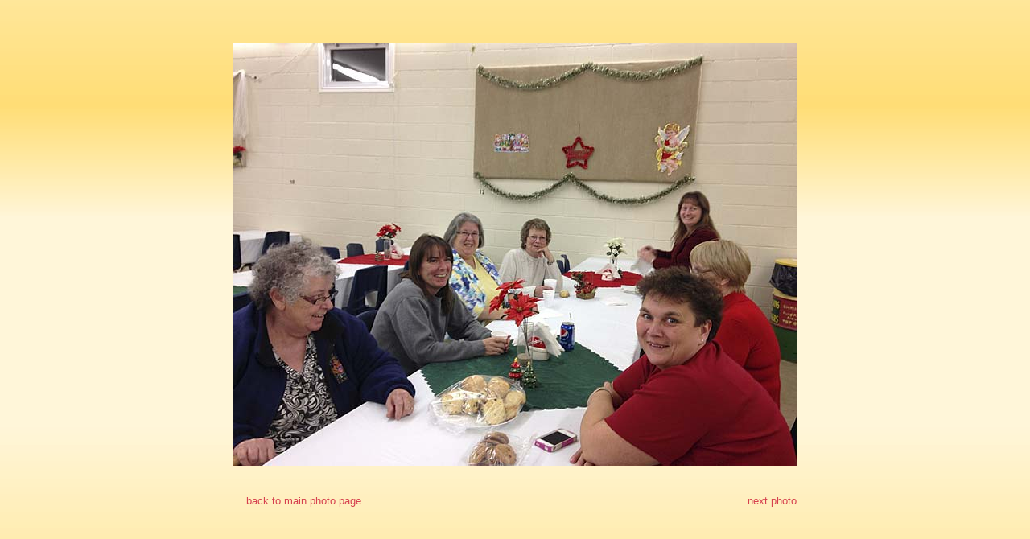

--- FILE ---
content_type: text/html
request_url: https://graceanglicanchurch.ca/photos_211.htm
body_size: 454
content:
<!DOCTYPE HTML PUBLIC "-//W3C//DTD HTML 4.01 Transitional//EN"
"http://www.w3.org/TR/html4/loose.dtd">
<html>
<head>
<title>Grace Anglican Church</title>

<meta http-equiv="Content-Type" content="text/html; charset=ISO-8859-1">
<link rel="stylesheet" href="css/style.css" type="text/css">
<style type="text/css">
<!--
body {
	margin-left: 0px;
	margin-top: 0px;
	margin-right: 0px;
	margin-bottom: 0px;
	background-image: url(img/background2.gif);
}
-->
</style>
</head>

<body>
<div align="center"><br>
  <br>
  <br>
  <table border="0" cellspacing="0" cellpadding="0">
    <tr>
      <td><img src="img/grace_photos_211.jpg" alt="Grace Anglican Church photos" width="700" height="525"><br>
      <br>
      <table width="100%" border="0" cellspacing="0" cellpadding="0">
        <tr>
          <td width="100%" align="center" valign="top" class="body"> </td>
        </tr>
      </table>
      <br>
      <table width="100%" border="0" cellspacing="0" cellpadding="0">
        <tr>
          <td width="70%" align="left" valign="top" class="body"><a href="photos.htm" class="body_link2">... back to main photo page</a></td>
          <td width="30%" align="right" valign="top" class="body"><a href="photos_212.htm" class="body_link2">... next photo </a></td>
        </tr>
      </table></td>
    </tr>
  </table>
</div>
<div align="center">
</div>
</body>
</html>


--- FILE ---
content_type: text/css
request_url: https://graceanglicanchurch.ca/css/style.css
body_size: 1245
content:
/* CSS Document */

a.nav1:link{font-family: Arial, Helvetica, sans-serif; font-size: 13px; font-weight: normal;color:#335890;text-decoration:none}
a.nav1:visited{font-family: Arial, Helvetica, sans-serif; font-size: 13px; font-weight: normal;color:#335890;text-decoration:none}
a.nav1:hover{font-family: Arial, Helvetica, sans-serif; font-size: 13px; font-weight: normal;color:#CC1022;text-decoration:none}
a.nav1:active{font-family: Arial, Helvetica, sans-serif; font-size: 13px;font-weight: normal;color:#CC1022;text-decoration:none}
a.nav1:hit{font-family: Arial, Helvetica, sans-serif; font-size: 13px; font-weight: normal;color:#CC1022;text-decoration:none}

a.nav1_active:link{font-family: Arial, Helvetica, sans-serif; font-size: 13px; font-weight: bold;color:#CC1022;text-decoration:none}
a.nav1_active:visited{font-family: Arial, Helvetica, sans-serif; font-size: 13px; font-weight: bold;color:#CC1022;text-decoration:none}
a.nav1_active:hover{font-family: Arial, Helvetica, sans-serif; font-size: 13px; font-weight: bold;color:#CC1022;text-decoration:none}
a.nav1_active:active{font-family: Arial, Helvetica, sans-serif; font-size: 13px;font-weight: bold;color:#CC1022;text-decoration:none}
a.nav1_active:hit{font-family: Arial, Helvetica, sans-serif; font-size: 13px; font-weight: bold;color:#CC1022;text-decoration:none}

a.nav2:link{font-family: Arial, Helvetica, sans-serif; font-size: 12px; font-weight: normal;color:#335890;text-decoration:none}
a.nav2:visited{font-family: Arial, Helvetica, sans-serif; font-size: 12px; font-weight: normal;color:#335890;text-decoration:none}
a.nav2:hover{font-family: Arial, Helvetica, sans-serif; font-size: 12px; font-weight: normal;color:#CC1022;text-decoration:none}
a.nav2:active{font-family: Arial, Helvetica, sans-serif; font-size: 12px;font-weight: normal;color:#CC1022;text-decoration:none}
a.nav2:hit{font-family: Arial, Helvetica, sans-serif; font-size: 12px; font-weight: normal;color:#CC1022;text-decoration:none}

a.nav2_active:link{font-family: Arial, Helvetica, sans-serif; font-size: 12px; font-weight: normal;color:#CC1022;text-decoration:none}
a.nav2_active:visited{font-family: Arial, Helvetica, sans-serif; font-size: 12px; font-weight: normal;color:#CC1022;text-decoration:none}
a.nav2_active:hover{font-family: Arial, Helvetica, sans-serif; font-size: 12px; font-weight: normal;color:#CC1022;text-decoration:none}
a.nav2_active:active{font-family: Arial, Helvetica, sans-serif; font-size: 12px;font-weight: normal;color:#CC1022;text-decoration:none}
a.nav2_active:hit{font-family: Arial, Helvetica, sans-serif; font-size: 12px; font-weight: normal;color:#CC1022;text-decoration:none}

a.nav_oben:link{font-family: Arial, Helvetica, sans-serif; font-size: 12px; font-weight: normal;color:#FFFFFF;text-decoration:none}
a.nav_oben:visited{font-family: Arial, Helvetica, sans-serif; font-size: 12px; font-weight: normal;color:#FFFFFF;text-decoration:none}
a.nav_oben:hover{font-family: Arial, Helvetica, sans-serif; font-size: 12px; font-weight: normal;color:#FFFFFF;text-decoration:none}
a.nav_oben:active{font-family: Arial, Helvetica, sans-serif; font-size: 12px;font-weight: normal;color:#FFFFFF;text-decoration:none}
a.nav_oben:hit{font-family: Arial, Helvetica, sans-serif; font-size: 12px; font-weight: normal;color:#FFFFFF;text-decoration:none}

a.nav_st_in:link{font-family: Arial, Helvetica, sans-serif; font-size: 12px; font-weight: normal;color:#D6404E;text-decoration:none}
a.nav_st_in:visited{font-family: Arial, Helvetica, sans-serif; font-size: 12px; font-weight: normal;color:#D6404E;text-decoration:none}
a.nav_st_in:hover{font-family: Arial, Helvetica, sans-serif; font-size: 12px; font-weight: normal;color:#BF0F20;text-decoration:none}
a.nav_st_in:active{font-family: Arial, Helvetica, sans-serif; font-size: 12px;font-weight: normal;color:#BF0F20;text-decoration:none}
a.nav_st_in:hit{font-family: Arial, Helvetica, sans-serif; font-size: 12px; font-weight: normal;color:#BF0F20;text-decoration:none}

a.body_link:link{font-family: Arial, Helvetica, sans-serif; font-size: 13px; font-weight: bold;color:#D6404E;text-decoration:none}
a.body_link:visited{font-family: Arial, Helvetica, sans-serif; font-size: 13px; font-weight: bold;color:#D6404E;text-decoration:none}
a.body_link:hover{font-family: Arial, Helvetica, sans-serif; font-size: 13px; font-weight: bold;color:#BF0F20;text-decoration:none}
a.body_link:active{font-family: Arial, Helvetica, sans-serif; font-size: 13px;font-weight: bold;color:#BF0F20;text-decoration:none}
a.body_link:hit{font-family: Arial, Helvetica, sans-serif; font-size: 13px; font-weight: bold;color:#BF0F20;text-decoration:none}

a.body_link2:link{font-family: Arial, Helvetica, sans-serif; font-size: 13px; font-weight: normal;color:#D6404E;text-decoration:none}
a.body_link2:visited{font-family: Arial, Helvetica, sans-serif; font-size: 13px; font-weight: normal;color:#D6404E;text-decoration:none}
a.body_link2:hover{font-family: Arial, Helvetica, sans-serif; font-size: 13px; font-weight: normal;color:#BF0F20;text-decoration:none}
a.body_link2:active{font-family: Arial, Helvetica, sans-serif; font-size: 13px;font-weight: normal;color:#BF0F20;text-decoration:none}
a.body_link2:hit{font-family: Arial, Helvetica, sans-serif; font-size: 13px; font-weight: normal;color:#BF0F20;text-decoration:none}

a.pdf_link:link{font-family: Arial, Helvetica, sans-serif; font-size: 12px; font-weight: normal;color:#D6404E;text-decoration:none}
a.pdf_link:visited{font-family: Arial, Helvetica, sans-serif; font-size: 12px; font-weight: normal;color:#D6404E;text-decoration:none}
a.pdf_link:hover{font-family: Arial, Helvetica, sans-serif; font-size: 12px; font-weight: normal;color:#BF0F20;text-decoration:none}
a.pdf_link:active{font-family: Arial, Helvetica, sans-serif; font-size: 12px;font-weight: normal;color:#BF0F20;text-decoration:none}
a.pdf_link:hit{font-family: Arial, Helvetica, sans-serif; font-size: 12px; font-weight: normal;color:#BF0F20;text-decoration:none}

a.net_fed_link:link{font-family: Arial, Helvetica, sans-serif; font-size: 14px; font-weight: bold;color:#D6404E;text-decoration:none}
a.net_fed_link:visited{font-family: Arial, Helvetica, sans-serif; font-size: 14px; font-weight: bold;color:#D6404E;text-decoration:none}
a.net_fed_link:hover{font-family: Arial, Helvetica, sans-serif; font-size: 14px; font-weight: bold;color:#BF0F20;text-decoration:none}
a.net_fed_link:active{font-family: Arial, Helvetica, sans-serif; font-size: 14px;font-weight: bold;color:#BF0F20;text-decoration:none}
a.net_fed_link:hit{font-family: Arial, Helvetica, sans-serif; font-size: 14px; font-weight: bold;color:#BF0F20;text-decoration:none}

a.news_link:link{font-family: Arial, Helvetica, sans-serif; font-size: 12px; font-weight: bold;color:#D6404E;text-decoration:none}
a.news_link:visited{font-family: Arial, Helvetica, sans-serif; font-size: 12px; font-weight: bold;color:#D6404E;text-decoration:none}
a.news_link:hover{font-family: Arial, Helvetica, sans-serif; font-size: 12px; font-weight: bold;color:#BF0F20;text-decoration:none}
a.news_link:active{font-family: Arial, Helvetica, sans-serif; font-size: 12px;font-weight: bold;color:#BF0F20;text-decoration:none}
a.news_link:hit{font-family: Arial, Helvetica, sans-serif; font-size: 12px; font-weight: bold;color:#BF0F20;text-decoration:none}

a.news_link2:link{font-family: Arial, Helvetica, sans-serif; font-size: 12px; font-weight: normal;color:#D6404E;text-decoration:none}
a.news_link2:visited{font-family: Arial, Helvetica, sans-serif; font-size: 12px; font-weight: normal;color:#D6404E;text-decoration:none}
a.news_link2:hover{font-family: Arial, Helvetica, sans-serif; font-size: 12px; font-weight: normal;color:#BF0F20;text-decoration:none}
a.news_link2:active{font-family: Arial, Helvetica, sans-serif; font-size: 12px;font-weight: normal;color:#BF0F20;text-decoration:none}
a.news_link2:hit{font-family: Arial, Helvetica, sans-serif; font-size: 12px; font-weight: normal;color:#BF0F20;text-decoration:none}

a.top_news_link:link{font-family: Arial, Helvetica, sans-serif; font-size: 14px; font-weight: bold;color:#CC1022;text-decoration:none}
a.top_news_link:visited{font-family: Arial, Helvetica, sans-serif; font-size: 14px; font-weight: bold;color:#CC1022;text-decoration:none}
a.top_news_link:hover{font-family: Arial, Helvetica, sans-serif; font-size: 14px; font-weight: bold;color:#BF0F20;text-decoration:none}
a.top_news_link:active{font-family: Arial, Helvetica, sans-serif; font-size: 14px;font-weight: bold;color:#BF0F20;text-decoration:none}
a.top_news_link:hit{font-family: Arial, Helvetica, sans-serif; font-size: 14px; font-weight: bold;color:#BF0F20;text-decoration:none}

a.banner_link:link{font-family: Arial, Helvetica, sans-serif; font-size: 11px; font-weight: bold;color:#D6404E;text-decoration:none}
a.banner_link:visited{font-family: Arial, Helvetica, sans-serif; font-size: 11px; font-weight: bold;color:#D6404E;text-decoration:none}
a.banner_link:hover{font-family: Arial, Helvetica, sans-serif; font-size: 11px; font-weight: bold;color:#BF0F20;text-decoration:none}
a.banner_link:active{font-family: Arial, Helvetica, sans-serif; font-size: 11px;font-weight: bold;color:#BF0F20;text-decoration:none}
a.banner_link:hit{font-family: Arial, Helvetica, sans-serif; font-size: 11px; font-weight: bold;color:#BF0F20;text-decoration:none}

a.banner_link2:link{font-family: Arial, Helvetica, sans-serif; font-size: 11px; font-weight: normal;color:#D6404E;text-decoration:none}
a.banner_link2:visited{font-family: Arial, Helvetica, sans-serif; font-size: 11px; font-weight: normal;color:#D6404E;text-decoration:none}
a.banner_link2:hover{font-family: Arial, Helvetica, sans-serif; font-size: 11px; font-weight: normal;color:#BF0F20;text-decoration:none}
a.banner_link2:active{font-family: Arial, Helvetica, sans-serif; font-size: 11px;font-weight: normal;color:#BF0F20;text-decoration:none}
a.banner_link2:hit{font-family: Arial, Helvetica, sans-serif; font-size: 11px; font-weight: normal;color:#BF0F20;text-decoration:none}

a.mail_link:link{font-family: Arial, Helvetica, sans-serif; font-size: 12px; font-weight: normal;color:#FFFFFF;text-decoration:none}
a.mail_link:visited{font-family: Arial, Helvetica, sans-serif; font-size: 12px; font-weight: normal;color:#FFFFFF;text-decoration:none}
a.mail_link:hover{font-family: Arial, Helvetica, sans-serif; font-size: 12px; font-weight: normal;color:#FFFFFF;text-decoration:none}
a.mail_link:active{font-family: Arial, Helvetica, sans-serif; font-size: 12px;font-weight: normal;color:#FFFFFF;text-decoration:none}
a.mail_link:hit{font-family: Arial, Helvetica, sans-serif; font-size: 12px; font-weight: normal;color:#FFFFFF;text-decoration:none}

.address {font-family: Arial, Helvetica, sans-serif; font-size: 12px; font-style: normal; font-weight: normal; color: #FFFFFF}
.head {font-family: Arial, Helvetica, sans-serif; font-size: 18px; font-style: normal; font-weight: normal; color: #002E74}
.subhead {font-family: Arial, Helvetica, sans-serif; font-size: 13px; font-style: normal; font-weight: bold; color: #74A95E}
.body {font-family: Arial, Helvetica, sans-serif; font-size: 13px; font-style: normal; font-weight: normal; color: #5A5B5E}
.body_italic {font-family: Arial, Helvetica, sans-serif; font-size: 13px; font-style: italic; font-weight: normal; color: #5A5B5E}
.body_bold {font-family: Arial, Helvetica, sans-serif; font-size: 13px; font-style: normal; font-weight: bold; color: #5A5B5E}
.body_news {font-family: Arial, Helvetica, sans-serif; font-size: 12px; font-style: normal; font-weight: normal; color: #5A5B5E}
.body_banner {font-family: Arial, Helvetica, sans-serif; font-size: 11px; font-style: normal; font-weight: normal; color: #5A5B5E}
.arrow_fed_net {font-family: Arial, Helvetica, sans-serif; font-size: 14px; font-style: normal; font-weight: normal; color: #ADB0B2}
.bullets {font-family: Verdana, Arial, Helvetica, sans-serif; font-size: 12px; font-style: normal; font-weight: normal; color: #002E74}
.require {font-family: Arial, Helvetica, sans-serif; font-size: 13px; font-style: normal; font-weight: normal; color: #FF0000}
.require_bold {
	font-family: Arial, Helvetica, sans-serif;
	font-size: 13px;
	font-style: normal;
	font-weight: bold;
	color: #FF0000
}


.search {
	font-family: Arial, Helvetica, sans-serif;
	font-size: 12px;
	font-style: normal;
	font-weight: normal;
	color: #808386;
}
.back_nav1 {
	background-image: url(../img/grad_nav1.gif);
	height: 30px;
}
.back_nav2 {
	background-image: url(../img/grad_nav2.gif);
	height: 30px;
}
.back_news {
	background-image: url(../img/back_news_grad.gif);
}
.banner_back {
	background-image: url(../img/banner_back.gif);
}
.address_grad {
	background-image: url(../img/address_grad.gif);
}
.charity_number {
	font-family: Arial, Helvetica, sans-serif;
	font-size: 11px;
	font-style: normal;
	font-weight: normal;
	color: #BFCAA0;
}
.map_back {
	background-image: url(../img/map.gif);
	background-repeat: no-repeat;
}
.bold_listing {
	font-family: Arial, Helvetica, sans-serif;
	font-size: 13px;
	font-style: normal;
	font-weight: bold;
	color: #002E74;
}
.body_italic_bold {
	font-family: Arial, Helvetica, sans-serif;
	font-size: 13px;
	font-style: italic;
	font-weight: bold;
	color: #5A5B5E;
}
.event_back {
	background-image: url(../img/event_gradient.gif);
}
.body_news_italic {
	font-family: Arial, Helvetica, sans-serif;
	font-size: 12px;
	font-style: italic;
	font-weight: normal;
	color: #5A5B5E;
}
.body_bold_news {
	font-family: Arial, Helvetica, sans-serif;
	font-size: 12px;
	font-style: normal;
	font-weight: bold;
	color: #5A5B5E;
}
.body_banner_bold {
	font-family: Arial, Helvetica, sans-serif;
	font-size: 11px;
	font-style: normal;
	font-weight: bold;
	color: #5A5B5E;
}
.body_banner_italic {
	font-family: Arial, Helvetica, sans-serif;
	font-size: 11px;
	font-style: italic;
	font-weight: normal;
	color: #5A5B5E;
}

.body_aec_red {
	font-family: Arial, Helvetica, sans-serif;
	font-size: 13px;
	font-style: normal;
	font-weight: normal;
	color: #C5482E;
}
.body_bold_aec_red {
	font-family: Arial, Helvetica, sans-serif;
	font-size: 13px;
	font-style: normal;
	font-weight: bold;
	color: #C5482E;
}.notice {
	font-family: Arial, Helvetica, sans-serif;
	font-size: 13px;
	font-style: normal;
	font-weight: normal;
	color: #FFFFFF;
}
.notice_bold {
	font-family: Arial, Helvetica, sans-serif;
	font-size: 13px;
	font-style: normal;
	font-weight: bold;
	color: #FFFFFF;
}
.body_news_bold {
	font-family: Arial, Helvetica, sans-serif;
	font-size: 12px;
	font-style: normal;
	font-weight: bold;
	color: #5A5B5E;
}
.body_bold_plus {
	font-family: Arial, Helvetica, sans-serif;
	font-size: 13px;
	font-style: normal;
	line-height: 18px;
	font-weight: bold;
	color: #5A5B5E;
}
.back_st_in {
	background-image: url(../img/back_st_in.gif);
	background-repeat: repeat-x;
}
.body_st_in {
	font-family: Arial, Helvetica, sans-serif;
	font-size: 12px;
	font-style: normal;
	font-weight: normal;
	color: #194282;
}
.back_top_news {
	background-image: url(../img/back_top_news.gif);
	background-repeat: repeat-y;
}
.body_top_news {
	font-family: Arial, Helvetica, sans-serif;
	font-size: 14px;
	font-style: normal;
	font-weight: normal;
	color: #000000;
}
.back_banner_nav {
	background-image: url(../img/back_banner_nav.gif);
	background-repeat: no-repeat;
}
.line_top_white {
	font-family: Arial, Helvetica, sans-serif;
	font-size: 15px;
	font-style: normal;
	font-weight: normal;
	color: #FFFFFF;
}
.body_top_news_italic {
	font-family: Arial, Helvetica, sans-serif;
	font-size: 14px;
	font-style: italic;
	font-weight: normal;
	color: #000000;
}
.body_bold_underline {
	font-family: Arial, Helvetica, sans-serif;
	font-size: 13px;
	font-style: normal;
	font-weight: bold;
	color: #5A5B5E;
	text-decoration: underline;
}
.back_vine {
	background-image: url(../img/back_vine.jpg);
	background-repeat: no-repeat;
}
.temp_13px {
	font-family: Arial, Helvetica, sans-serif;
	font-size: 13px;
	font-style: normal;
	font-weight: normal;
	color: #00FFFF;
}
.temp_12px {
	font-family: Arial, Helvetica, sans-serif;
	font-size: 12px;
	font-style: normal;
	font-weight: normal;
	color: #00FFFF;
}
.head_temp {
	font-family: Arial, Helvetica, sans-serif;
	font-size: 18px;
	font-style: normal;
	font-weight: normal;
	color: #00FFFF;
}
.home_title {
	font-family: "Times New Roman", Times, serif;
	font-size: 28px;
	font-style: normal;
	line-height: 30px;
	font-weight: normal;
	color: #663300;
}
.home_body_black {
	font-family: Arial, Helvetica, sans-serif;
	font-size: 16px;
	font-style: normal;
	line-height: 18px;
	font-weight: normal;
	color: #000000;
}
.home_names {
	font-family: "Times New Roman", Times, serif;
	font-size: 16px;
	font-style: normal;
	line-height: 18px;
	font-weight: normal;
	color: #996633;
}
.home_names_titles {
	font-family: "Times New Roman", Times, serif;
	font-size: 13px;
	font-style: italic;
	line-height: 15px;
	font-weight: normal;
	color: #996633;
}
